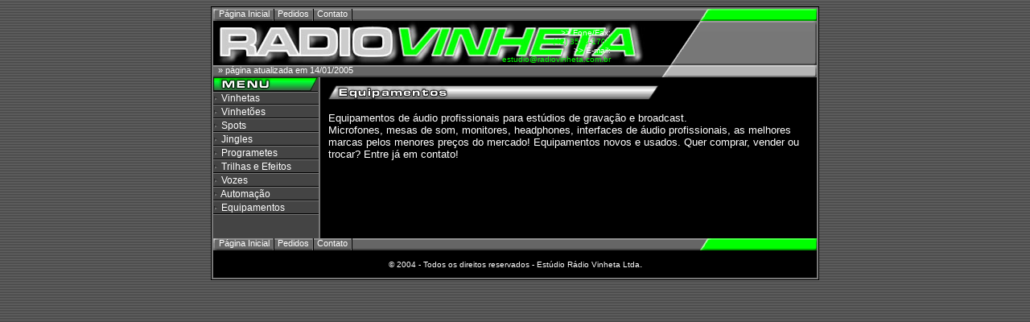

--- FILE ---
content_type: text/html
request_url: http://maxmix.com.br/estudio/equipamentos.html
body_size: 8576
content:
 
<body text="#FFFFFF" link="#00FF00" vlink="#00FF00" alink="#00FF00">
<?xml version="1.0" encoding="iso-8859-1"?>
<!DOCTYPE html PUBLIC "-//W3C//DTD XHTML 1.0 Transitional//EN" "http://www.w3.org/TR/xhtml1/DTD/xhtml1-transitional.dtd"><head> 
<!-- InstanceBeginEditable name="doctitle" -->
<title>RadioVinheta.com.br - Fone/fax: (42) 3523-1702</title>
<!-- InstanceEndEditable -->
<meta http-equiv="Content-Type" content="text/html; charset=iso-8859-1" />
<link href="style.css" rel="stylesheet" type="text/css" />
<script language="javascript1.2" src="swap.js" type="text/javascript"></script>
<style>body {scrollbar-shadow-color: #000000; scrollbar-face-color: #cccccc; scrollbar-3dlight-color: #000000; scrollbar-highlight-color: #000000;  scrollbar-darkshadow-color: #000000; scrollbar-track-color: #666666; scrollbar-arrow-color: #666666 }
</style></head>
<table width="750" border="0" align="center" cellpadding="0" cellspacing="2" class="border">
  <tr> 
    <td align="right"> 
      <table width="750" border="0" align="center" cellpadding="0" cellspacing="0">
        <tr> 
          <td valign="top" class="barheader"><img src="images/barheader_left.gif" alt="" width="7" height="15" align="top" /><a href="index.php">P&aacute;gina 
            Inicial </a> <img src="images/barheader_div.gif" alt="" width="4" height="15" align="top" /> 
            <a href="pedidos.html">Pedidos</a> <img src="images/barheader_div.gif" alt="" width="4" height="15" align="top" /> 
            <a href="contato.html">Contato</a> <img src="images/barheader_div.gif" alt="" width="4" height="15" align="top" /></td>
          <td width="193" align="right" class="barheader"><img src="images/contact_us.gif" alt="contato" width="193" height="15" border="0" /></td>
        </tr>
        <tr> 
          <td class="header"><img src="images/logo.jpg" alt="RadioVinheta.com.br" width="550" height="55" border="0" /></td>
          <td align="right" class="header">
            <table width="193" border="0" cellpadding="0" cellspacing="0">
              <tr> 
                <td colspan="3"><img src="images/search_top.gif" alt="" width="193" height="13" /></td>
              </tr>
              <tr> 
                <td width="49"><img src="images/search_left.gif" alt="" width="49" height="27" /></td>
                <td width="140" align="center" valign="middle" class="searchcell" nowrap> 
                  <div> 
                    <div id="Layer1" style="position:absolute; width:197px; height:42px; z-index:1; left: 562px; top: 35px"> 
                      <div align="right"><font face="Verdana, Arial, Helvetica, sans-serif" size="1">&gt;&gt; 
                        Fone/Fax:<br>
                        <font color="#00FF00">(42) 3523-1702</font><br>
                        &gt;&gt; E-mail: <br>
                        <a href="mailto:estudio@radiovinheta.com.br">estudio@radiovinheta.com.br</a></font></div>
                    </div>
                  </div>
                </td>
                <td width="4"><img src="images/search_right.gif" alt="" width="4" height="27" /></td>
              </tr>
              <tr> 
                <td colspan="3" align="right"><a href="#"><img src="images/search_bottom.gif" alt="Contato" width="193" height="15" border="0" /></a></td>
              </tr>
            </table>
          </td>
        </tr>
        <tr> 
          <td width="559" valign="top" class="barheader">&nbsp; 
            <!-- InstanceBeginEditable name="navigator" -->
            &raquo; p&aacute;gina atualizada em 14/01/2005
            <!-- InstanceEndEditable -->
          </td>
          <td width="193" align="right" class="barheader"><img src="images/barheader_right.gif" alt="" width="193" height="15" /></td>
        </tr>
      </table>
      <table width="750" border="0" align="center" cellpadding="0" cellspacing="0">
        <tr> 
          <td width="130" valign="top" class="menu"><img src="images/m_services.gif" alt="Menu" width="130" height="19" /><br />
            <img src="images/arrow_down.gif" alt="" name="webdesign" width="7" height="7" id="webdesign" /> 
            <a href="vinhetas.html" >Vinhetas</a><br />
            <img src="images/menu_line.gif" alt="" width="131" height="3" /><br />
            <img src="images/arrow_down.gif" alt="" name="graphics" width="7" height="7" id="graphics" /> 
            <a href="vinhetoes.html">Vinhet&otilde;es</a><br />
            <img src="images/menu_line.gif" alt="" width="131" height="3" /><br />
            <img src="images/arrow_down.gif" alt="" name="video" width="7" height="7" id="video" /> 
            <a href="spots.html">Spots</a><br />
            <img src="images/menu_line.gif" alt="" width="131" height="3" /><br />
            <img src="images/arrow_down.gif" alt="" name="hosting" width="7" height="7" id="hosting" /> 
            <a href="jingles.html">Jingles</a><br />
            <img src="images/menu_line.gif" alt="" width="131" height="3" /><br />
            <img src="images/arrow_down.gif" alt="" name="print" width="7" height="7" id="print" /> 
            <a href="programetes.html">Programetes</a><br />
            <img src="images/menu_line.gif" alt="" width="131" height="3" /><br />
            <img src="images/arrow_down.gif" alt="" name="video" width="7" height="7" id="video" /> 
            <a href="trilhas.html">Trilhas e Efeitos</a><br />
            <img src="images/menu_line.gif" alt="" width="131" height="3" /><br />
            <img src="images/arrow_down.gif" alt="" name="hosting" width="7" height="7" id="hosting" /> 
            <a href="http://www.vozdobrasil.com.br" target="_blank">Vozes</a><br />
            <img src="images/menu_line.gif" alt="" width="131" height="3" /><br />
            <img src="images/arrow_down.gif" alt="" name="print" width="7" height="7" id="print" /> 
            <a href="automacao.html">Automa&ccedil;&atilde;o</a><br />
            <img src="images/menu_line.gif" alt="" width="131" height="3" /><br />
            <img src="images/arrow_down.gif" alt="" name="print" width="7" height="7" id="print" /> 
            <a href="equipamentos.html">Equipamentos</a><br />
            <img src="images/menu_line.gif" alt="" width="131" height="3" /><br />
            <div align="center"><br />
              <br />
            </div>
          </td>
          <td width="620" valign="top" class="main"> 
            <p><font face="Verdana, Arial, Helvetica, sans-serif" size="2" color="#FFFFFF"><img src="images/barraequip.gif" width="500" height="18"><br>
              <br>
              Equipamentos de &aacute;udio profissionais para est&uacute;dios 
              de grava&ccedil;&atilde;o e broadcast.<br>
              Microfones, mesas de som, monitores, headphones, interfaces de &aacute;udio 
              profissionais, as melhores marcas pelos menores pre&ccedil;os do 
              mercado! Equipamentos novos e usados. Quer comprar, vender ou trocar? 
              Entre j&aacute; em contato!</font><font face="Verdana, Arial, Helvetica, sans-serif" size="2" color="#FFFFFF"><br>
              </font> 
            <p><font face="Verdana, Arial, Helvetica, sans-serif" size="2" color="#FFFFFF"> 
              </font> 
          </td>
        </tr>
      </table>
      <table width="750" border="0" cellspacing="0" cellpadding="0">
        <tr> 
          <td width="557" valign="top" class="barheader"><img src="images/barheader_left.gif" alt="" width="7" height="15" align="top" /><a href="index.php">P&aacute;gina 
            Inicial </a> <img src="images/barheader_div.gif" alt="" width="4" height="15" align="top" /> 
            <a href="pedidos.html">Pedidos</a> <img src="images/barheader_div.gif" alt="" width="4" height="15" align="top" /> 
            <a href="contato.html">Contato</a> <img src="images/barheader_div.gif" alt="" width="4" height="15" align="top" /></td>
          <td width="193" class="barheader"><img src="images/contact_us.gif" alt="contato" width="193" height="15" border="0" /></td>
        </tr>
        <tr> 
          <td colspan="2" class="main" height="10"> 
            <div align="center"><font face="Verdana, Arial, Helvetica, sans-serif" size="1">&copy; 
              2004 - Todos os direitos reservados - Est&uacute;dio R&aacute;dio 
              Vinheta Ltda</font>.</div>
          </td>
        </tr>
      </table>
    </td>
  </tr>
</table>
</body>
</html>


--- FILE ---
content_type: text/css
request_url: http://maxmix.com.br/estudio/style.css
body_size: 1468
content:
body{
background:url(images/bg_page.gif) #000000 repeat
}
td{
color:#FFFFFF;
font:12px Verdana, Geneva, Arial, Helvetica, sans-serif
}
a:active{color:#00FF00;text-decoration:none}
a:hover{color:#FFFFFF}
h1{font-size:19px;font-weight:bold}
h2{font-size:16px}
p{}
.border{
border:1px solid #000000;
background:#777777
}
.main{
padding:10px 10px 10px 10px;
background:#000000
}
.header{background:#000000}
.barheader{
white-space:nowrap;
color:#FFFFFF;
background:#444444 url(images/barheader_bg.gif) repeat-x;
font-size:11px;
font-weight:normal; font-family: Verdana, Arial, Helvetica, sans-serif
}
.barheader a:visited{color:#FFFFFF;text-decoration:none}
.barheader a:hover{color:#00FF00}
.menu{
border-right:2px solid #777777;
background:#444444
}
.menu a:active{color:#FFFFFF;text-decoration:none}
.menu a:visited{color:#FFFFFF;text-decoration:none}
.menu a:hover{color:#00FF00;text-decoration:none}
form{padding:0 0 0 0;margin:0 0 0 0}
.searchcell{white-space:nowrap;background:#777777}
.searchbox{
width:100px;
border:1px solid #444444;
color:#FFFFFF;
background:#FFAA00;
font-size:11px
}
.imgborder{border:1px solid #777777}

a:link { color:#00FF00;text-decoration:none } a:visited { color:#00FF00;text-decoration:none } 
.menu a:link { color:#FFFFFF;text-decoration:none } .barheader a:active { color:#FFFFFF;text-decoration:none } 
.barheader a:link { color:#FFFFFF;text-decoration:none } 

--- FILE ---
content_type: application/javascript
request_url: http://maxmix.com.br/estudio/swap.js
body_size: 557
content:
var isIMG = document.images;
var Arrowon;
var Arrowoff;

if (isIMG) {
   Arrowon = new Image(7,7);
   Arrowon.src = "http://www.your-domain.com/images/arrow_over.gif";
   Arrowoff = new Image(7,7);
   Arrowoff.src = "http://www.your-domain.com/images/arrow_down.gif";
}
function Arrow(Arrowname) {
   if (isIMG) {
     document[Arrowname].src = (document[Arrowname].src.indexOf('arrow_over.gif') != -1) ? 'http://www.your-domain.com/images/arrow_down.gif' : 'http://www.your-domain.com/images/arrow_over.gif';

   }
}
